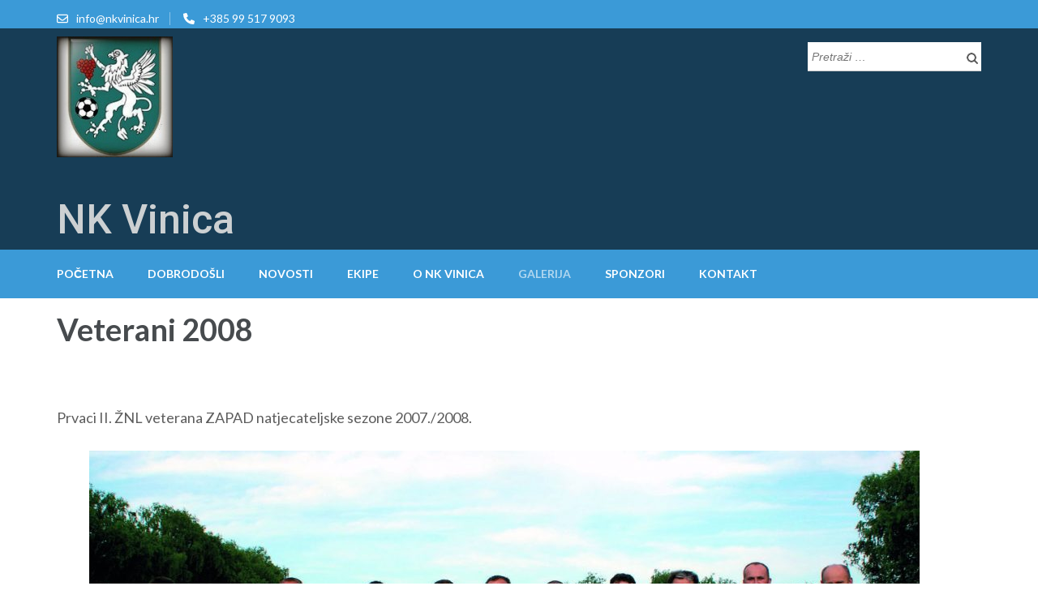

--- FILE ---
content_type: text/html; charset=UTF-8
request_url: https://www.nkvinica.hr/index.php/galerija/galerija-prvaka/veterani-2008/
body_size: 39750
content:
<!DOCTYPE html>
<html lang="hr">
<head itemscope itemtype="https://schema.org/WebSite">
<meta charset="UTF-8">
<meta name="viewport" content="width=device-width, initial-scale=1">
<link rel="profile" href="http://gmpg.org/xfn/11">
<link rel="pingback" href="https://www.nkvinica.hr/xmlrpc.php">

<title>Veterani 2008 &#8211; NK Vinica</title>
<meta name='robots' content='max-image-preview:large' />
<link rel='dns-prefetch' href='//fonts.googleapis.com' />
<link rel="alternate" type="application/rss+xml" title="NK Vinica &raquo; Kanal" href="https://www.nkvinica.hr/index.php/feed/" />
<link rel="alternate" type="application/rss+xml" title="NK Vinica &raquo; Kanal komentara" href="https://www.nkvinica.hr/index.php/comments/feed/" />
<script type="text/javascript">
/* <![CDATA[ */
window._wpemojiSettings = {"baseUrl":"https:\/\/s.w.org\/images\/core\/emoji\/14.0.0\/72x72\/","ext":".png","svgUrl":"https:\/\/s.w.org\/images\/core\/emoji\/14.0.0\/svg\/","svgExt":".svg","source":{"concatemoji":"https:\/\/www.nkvinica.hr\/wp-includes\/js\/wp-emoji-release.min.js"}};
/*! This file is auto-generated */
!function(i,n){var o,s,e;function c(e){try{var t={supportTests:e,timestamp:(new Date).valueOf()};sessionStorage.setItem(o,JSON.stringify(t))}catch(e){}}function p(e,t,n){e.clearRect(0,0,e.canvas.width,e.canvas.height),e.fillText(t,0,0);var t=new Uint32Array(e.getImageData(0,0,e.canvas.width,e.canvas.height).data),r=(e.clearRect(0,0,e.canvas.width,e.canvas.height),e.fillText(n,0,0),new Uint32Array(e.getImageData(0,0,e.canvas.width,e.canvas.height).data));return t.every(function(e,t){return e===r[t]})}function u(e,t,n){switch(t){case"flag":return n(e,"\ud83c\udff3\ufe0f\u200d\u26a7\ufe0f","\ud83c\udff3\ufe0f\u200b\u26a7\ufe0f")?!1:!n(e,"\ud83c\uddfa\ud83c\uddf3","\ud83c\uddfa\u200b\ud83c\uddf3")&&!n(e,"\ud83c\udff4\udb40\udc67\udb40\udc62\udb40\udc65\udb40\udc6e\udb40\udc67\udb40\udc7f","\ud83c\udff4\u200b\udb40\udc67\u200b\udb40\udc62\u200b\udb40\udc65\u200b\udb40\udc6e\u200b\udb40\udc67\u200b\udb40\udc7f");case"emoji":return!n(e,"\ud83e\udef1\ud83c\udffb\u200d\ud83e\udef2\ud83c\udfff","\ud83e\udef1\ud83c\udffb\u200b\ud83e\udef2\ud83c\udfff")}return!1}function f(e,t,n){var r="undefined"!=typeof WorkerGlobalScope&&self instanceof WorkerGlobalScope?new OffscreenCanvas(300,150):i.createElement("canvas"),a=r.getContext("2d",{willReadFrequently:!0}),o=(a.textBaseline="top",a.font="600 32px Arial",{});return e.forEach(function(e){o[e]=t(a,e,n)}),o}function t(e){var t=i.createElement("script");t.src=e,t.defer=!0,i.head.appendChild(t)}"undefined"!=typeof Promise&&(o="wpEmojiSettingsSupports",s=["flag","emoji"],n.supports={everything:!0,everythingExceptFlag:!0},e=new Promise(function(e){i.addEventListener("DOMContentLoaded",e,{once:!0})}),new Promise(function(t){var n=function(){try{var e=JSON.parse(sessionStorage.getItem(o));if("object"==typeof e&&"number"==typeof e.timestamp&&(new Date).valueOf()<e.timestamp+604800&&"object"==typeof e.supportTests)return e.supportTests}catch(e){}return null}();if(!n){if("undefined"!=typeof Worker&&"undefined"!=typeof OffscreenCanvas&&"undefined"!=typeof URL&&URL.createObjectURL&&"undefined"!=typeof Blob)try{var e="postMessage("+f.toString()+"("+[JSON.stringify(s),u.toString(),p.toString()].join(",")+"));",r=new Blob([e],{type:"text/javascript"}),a=new Worker(URL.createObjectURL(r),{name:"wpTestEmojiSupports"});return void(a.onmessage=function(e){c(n=e.data),a.terminate(),t(n)})}catch(e){}c(n=f(s,u,p))}t(n)}).then(function(e){for(var t in e)n.supports[t]=e[t],n.supports.everything=n.supports.everything&&n.supports[t],"flag"!==t&&(n.supports.everythingExceptFlag=n.supports.everythingExceptFlag&&n.supports[t]);n.supports.everythingExceptFlag=n.supports.everythingExceptFlag&&!n.supports.flag,n.DOMReady=!1,n.readyCallback=function(){n.DOMReady=!0}}).then(function(){return e}).then(function(){var e;n.supports.everything||(n.readyCallback(),(e=n.source||{}).concatemoji?t(e.concatemoji):e.wpemoji&&e.twemoji&&(t(e.twemoji),t(e.wpemoji)))}))}((window,document),window._wpemojiSettings);
/* ]]> */
</script>
<style id='wp-emoji-styles-inline-css' type='text/css'>

	img.wp-smiley, img.emoji {
		display: inline !important;
		border: none !important;
		box-shadow: none !important;
		height: 1em !important;
		width: 1em !important;
		margin: 0 0.07em !important;
		vertical-align: -0.1em !important;
		background: none !important;
		padding: 0 !important;
	}
</style>
<link rel='stylesheet' id='wp-block-library-css' href='https://www.nkvinica.hr/wp-includes/css/dist/block-library/style.min.css' type='text/css' media='all' />
<style id='classic-theme-styles-inline-css' type='text/css'>
/*! This file is auto-generated */
.wp-block-button__link{color:#fff;background-color:#32373c;border-radius:9999px;box-shadow:none;text-decoration:none;padding:calc(.667em + 2px) calc(1.333em + 2px);font-size:1.125em}.wp-block-file__button{background:#32373c;color:#fff;text-decoration:none}
</style>
<style id='global-styles-inline-css' type='text/css'>
body{--wp--preset--color--black: #000000;--wp--preset--color--cyan-bluish-gray: #abb8c3;--wp--preset--color--white: #ffffff;--wp--preset--color--pale-pink: #f78da7;--wp--preset--color--vivid-red: #cf2e2e;--wp--preset--color--luminous-vivid-orange: #ff6900;--wp--preset--color--luminous-vivid-amber: #fcb900;--wp--preset--color--light-green-cyan: #7bdcb5;--wp--preset--color--vivid-green-cyan: #00d084;--wp--preset--color--pale-cyan-blue: #8ed1fc;--wp--preset--color--vivid-cyan-blue: #0693e3;--wp--preset--color--vivid-purple: #9b51e0;--wp--preset--gradient--vivid-cyan-blue-to-vivid-purple: linear-gradient(135deg,rgba(6,147,227,1) 0%,rgb(155,81,224) 100%);--wp--preset--gradient--light-green-cyan-to-vivid-green-cyan: linear-gradient(135deg,rgb(122,220,180) 0%,rgb(0,208,130) 100%);--wp--preset--gradient--luminous-vivid-amber-to-luminous-vivid-orange: linear-gradient(135deg,rgba(252,185,0,1) 0%,rgba(255,105,0,1) 100%);--wp--preset--gradient--luminous-vivid-orange-to-vivid-red: linear-gradient(135deg,rgba(255,105,0,1) 0%,rgb(207,46,46) 100%);--wp--preset--gradient--very-light-gray-to-cyan-bluish-gray: linear-gradient(135deg,rgb(238,238,238) 0%,rgb(169,184,195) 100%);--wp--preset--gradient--cool-to-warm-spectrum: linear-gradient(135deg,rgb(74,234,220) 0%,rgb(151,120,209) 20%,rgb(207,42,186) 40%,rgb(238,44,130) 60%,rgb(251,105,98) 80%,rgb(254,248,76) 100%);--wp--preset--gradient--blush-light-purple: linear-gradient(135deg,rgb(255,206,236) 0%,rgb(152,150,240) 100%);--wp--preset--gradient--blush-bordeaux: linear-gradient(135deg,rgb(254,205,165) 0%,rgb(254,45,45) 50%,rgb(107,0,62) 100%);--wp--preset--gradient--luminous-dusk: linear-gradient(135deg,rgb(255,203,112) 0%,rgb(199,81,192) 50%,rgb(65,88,208) 100%);--wp--preset--gradient--pale-ocean: linear-gradient(135deg,rgb(255,245,203) 0%,rgb(182,227,212) 50%,rgb(51,167,181) 100%);--wp--preset--gradient--electric-grass: linear-gradient(135deg,rgb(202,248,128) 0%,rgb(113,206,126) 100%);--wp--preset--gradient--midnight: linear-gradient(135deg,rgb(2,3,129) 0%,rgb(40,116,252) 100%);--wp--preset--font-size--small: 13px;--wp--preset--font-size--medium: 20px;--wp--preset--font-size--large: 36px;--wp--preset--font-size--x-large: 42px;--wp--preset--spacing--20: 0.44rem;--wp--preset--spacing--30: 0.67rem;--wp--preset--spacing--40: 1rem;--wp--preset--spacing--50: 1.5rem;--wp--preset--spacing--60: 2.25rem;--wp--preset--spacing--70: 3.38rem;--wp--preset--spacing--80: 5.06rem;--wp--preset--shadow--natural: 6px 6px 9px rgba(0, 0, 0, 0.2);--wp--preset--shadow--deep: 12px 12px 50px rgba(0, 0, 0, 0.4);--wp--preset--shadow--sharp: 6px 6px 0px rgba(0, 0, 0, 0.2);--wp--preset--shadow--outlined: 6px 6px 0px -3px rgba(255, 255, 255, 1), 6px 6px rgba(0, 0, 0, 1);--wp--preset--shadow--crisp: 6px 6px 0px rgba(0, 0, 0, 1);}:where(.is-layout-flex){gap: 0.5em;}:where(.is-layout-grid){gap: 0.5em;}body .is-layout-flow > .alignleft{float: left;margin-inline-start: 0;margin-inline-end: 2em;}body .is-layout-flow > .alignright{float: right;margin-inline-start: 2em;margin-inline-end: 0;}body .is-layout-flow > .aligncenter{margin-left: auto !important;margin-right: auto !important;}body .is-layout-constrained > .alignleft{float: left;margin-inline-start: 0;margin-inline-end: 2em;}body .is-layout-constrained > .alignright{float: right;margin-inline-start: 2em;margin-inline-end: 0;}body .is-layout-constrained > .aligncenter{margin-left: auto !important;margin-right: auto !important;}body .is-layout-constrained > :where(:not(.alignleft):not(.alignright):not(.alignfull)){max-width: var(--wp--style--global--content-size);margin-left: auto !important;margin-right: auto !important;}body .is-layout-constrained > .alignwide{max-width: var(--wp--style--global--wide-size);}body .is-layout-flex{display: flex;}body .is-layout-flex{flex-wrap: wrap;align-items: center;}body .is-layout-flex > *{margin: 0;}body .is-layout-grid{display: grid;}body .is-layout-grid > *{margin: 0;}:where(.wp-block-columns.is-layout-flex){gap: 2em;}:where(.wp-block-columns.is-layout-grid){gap: 2em;}:where(.wp-block-post-template.is-layout-flex){gap: 1.25em;}:where(.wp-block-post-template.is-layout-grid){gap: 1.25em;}.has-black-color{color: var(--wp--preset--color--black) !important;}.has-cyan-bluish-gray-color{color: var(--wp--preset--color--cyan-bluish-gray) !important;}.has-white-color{color: var(--wp--preset--color--white) !important;}.has-pale-pink-color{color: var(--wp--preset--color--pale-pink) !important;}.has-vivid-red-color{color: var(--wp--preset--color--vivid-red) !important;}.has-luminous-vivid-orange-color{color: var(--wp--preset--color--luminous-vivid-orange) !important;}.has-luminous-vivid-amber-color{color: var(--wp--preset--color--luminous-vivid-amber) !important;}.has-light-green-cyan-color{color: var(--wp--preset--color--light-green-cyan) !important;}.has-vivid-green-cyan-color{color: var(--wp--preset--color--vivid-green-cyan) !important;}.has-pale-cyan-blue-color{color: var(--wp--preset--color--pale-cyan-blue) !important;}.has-vivid-cyan-blue-color{color: var(--wp--preset--color--vivid-cyan-blue) !important;}.has-vivid-purple-color{color: var(--wp--preset--color--vivid-purple) !important;}.has-black-background-color{background-color: var(--wp--preset--color--black) !important;}.has-cyan-bluish-gray-background-color{background-color: var(--wp--preset--color--cyan-bluish-gray) !important;}.has-white-background-color{background-color: var(--wp--preset--color--white) !important;}.has-pale-pink-background-color{background-color: var(--wp--preset--color--pale-pink) !important;}.has-vivid-red-background-color{background-color: var(--wp--preset--color--vivid-red) !important;}.has-luminous-vivid-orange-background-color{background-color: var(--wp--preset--color--luminous-vivid-orange) !important;}.has-luminous-vivid-amber-background-color{background-color: var(--wp--preset--color--luminous-vivid-amber) !important;}.has-light-green-cyan-background-color{background-color: var(--wp--preset--color--light-green-cyan) !important;}.has-vivid-green-cyan-background-color{background-color: var(--wp--preset--color--vivid-green-cyan) !important;}.has-pale-cyan-blue-background-color{background-color: var(--wp--preset--color--pale-cyan-blue) !important;}.has-vivid-cyan-blue-background-color{background-color: var(--wp--preset--color--vivid-cyan-blue) !important;}.has-vivid-purple-background-color{background-color: var(--wp--preset--color--vivid-purple) !important;}.has-black-border-color{border-color: var(--wp--preset--color--black) !important;}.has-cyan-bluish-gray-border-color{border-color: var(--wp--preset--color--cyan-bluish-gray) !important;}.has-white-border-color{border-color: var(--wp--preset--color--white) !important;}.has-pale-pink-border-color{border-color: var(--wp--preset--color--pale-pink) !important;}.has-vivid-red-border-color{border-color: var(--wp--preset--color--vivid-red) !important;}.has-luminous-vivid-orange-border-color{border-color: var(--wp--preset--color--luminous-vivid-orange) !important;}.has-luminous-vivid-amber-border-color{border-color: var(--wp--preset--color--luminous-vivid-amber) !important;}.has-light-green-cyan-border-color{border-color: var(--wp--preset--color--light-green-cyan) !important;}.has-vivid-green-cyan-border-color{border-color: var(--wp--preset--color--vivid-green-cyan) !important;}.has-pale-cyan-blue-border-color{border-color: var(--wp--preset--color--pale-cyan-blue) !important;}.has-vivid-cyan-blue-border-color{border-color: var(--wp--preset--color--vivid-cyan-blue) !important;}.has-vivid-purple-border-color{border-color: var(--wp--preset--color--vivid-purple) !important;}.has-vivid-cyan-blue-to-vivid-purple-gradient-background{background: var(--wp--preset--gradient--vivid-cyan-blue-to-vivid-purple) !important;}.has-light-green-cyan-to-vivid-green-cyan-gradient-background{background: var(--wp--preset--gradient--light-green-cyan-to-vivid-green-cyan) !important;}.has-luminous-vivid-amber-to-luminous-vivid-orange-gradient-background{background: var(--wp--preset--gradient--luminous-vivid-amber-to-luminous-vivid-orange) !important;}.has-luminous-vivid-orange-to-vivid-red-gradient-background{background: var(--wp--preset--gradient--luminous-vivid-orange-to-vivid-red) !important;}.has-very-light-gray-to-cyan-bluish-gray-gradient-background{background: var(--wp--preset--gradient--very-light-gray-to-cyan-bluish-gray) !important;}.has-cool-to-warm-spectrum-gradient-background{background: var(--wp--preset--gradient--cool-to-warm-spectrum) !important;}.has-blush-light-purple-gradient-background{background: var(--wp--preset--gradient--blush-light-purple) !important;}.has-blush-bordeaux-gradient-background{background: var(--wp--preset--gradient--blush-bordeaux) !important;}.has-luminous-dusk-gradient-background{background: var(--wp--preset--gradient--luminous-dusk) !important;}.has-pale-ocean-gradient-background{background: var(--wp--preset--gradient--pale-ocean) !important;}.has-electric-grass-gradient-background{background: var(--wp--preset--gradient--electric-grass) !important;}.has-midnight-gradient-background{background: var(--wp--preset--gradient--midnight) !important;}.has-small-font-size{font-size: var(--wp--preset--font-size--small) !important;}.has-medium-font-size{font-size: var(--wp--preset--font-size--medium) !important;}.has-large-font-size{font-size: var(--wp--preset--font-size--large) !important;}.has-x-large-font-size{font-size: var(--wp--preset--font-size--x-large) !important;}
.wp-block-navigation a:where(:not(.wp-element-button)){color: inherit;}
:where(.wp-block-post-template.is-layout-flex){gap: 1.25em;}:where(.wp-block-post-template.is-layout-grid){gap: 1.25em;}
:where(.wp-block-columns.is-layout-flex){gap: 2em;}:where(.wp-block-columns.is-layout-grid){gap: 2em;}
.wp-block-pullquote{font-size: 1.5em;line-height: 1.6;}
</style>
<link rel='stylesheet' id='sp-news-public-css' href='https://www.nkvinica.hr/wp-content/plugins/sp-news-and-widget/assets/css/wpnw-public.css' type='text/css' media='all' />
<link rel='stylesheet' id='dashicons-css' href='https://www.nkvinica.hr/wp-includes/css/dashicons.min.css' type='text/css' media='all' />
<link rel='stylesheet' id='sportspress-general-css' href='//www.nkvinica.hr/wp-content/plugins/sportspress/assets/css/sportspress.css' type='text/css' media='all' />
<link rel='stylesheet' id='sportspress-icons-css' href='//www.nkvinica.hr/wp-content/plugins/sportspress/assets/css/icons.css' type='text/css' media='all' />
<link rel='stylesheet' id='sportspress-roboto-css' href='//fonts.googleapis.com/css?family=Roboto%3A400%2C500&#038;subset=cyrillic%2Ccyrillic-ext%2Cgreek%2Cgreek-ext%2Clatin-ext%2Cvietnamese' type='text/css' media='all' />
<link rel='stylesheet' id='sportspress-style-css' href='//www.nkvinica.hr/wp-content/plugins/sportspress/assets/css/sportspress-style.css' type='text/css' media='all' />
<link rel='stylesheet' id='sportspress-style-ltr-css' href='//www.nkvinica.hr/wp-content/plugins/sportspress/assets/css/sportspress-style-ltr.css' type='text/css' media='all' />
<link rel='stylesheet' id='widgetopts-styles-css' href='https://www.nkvinica.hr/wp-content/plugins/widget-options/assets/css/widget-options.css' type='text/css' media='all' />
<link rel='stylesheet' id='owl-carousel-css' href='https://www.nkvinica.hr/wp-content/themes/education-zone/css/owl.carousel.min.css' type='text/css' media='all' />
<link rel='stylesheet' id='owl-theme-default-css' href='https://www.nkvinica.hr/wp-content/themes/education-zone/css/owl.theme.default.min.css' type='text/css' media='all' />
<link rel='stylesheet' id='education-zone-google-fonts-css' href='https://fonts.googleapis.com/css?family=Roboto%3A400%2C700%7CLato%3A400%2C700%2C900#038;display=fallback' type='text/css' media='all' />
<link rel='stylesheet' id='education-zone-style-css' href='https://www.nkvinica.hr/wp-content/themes/education-zone-child/style.css' type='text/css' media='all' />
<!--n2css--><style type="text/css"></style><script type="text/javascript" src="https://www.nkvinica.hr/wp-includes/js/jquery/jquery.min.js" id="jquery-core-js"></script>
<script type="text/javascript" src="https://www.nkvinica.hr/wp-includes/js/jquery/jquery-migrate.min.js" id="jquery-migrate-js"></script>
<link rel="https://api.w.org/" href="https://www.nkvinica.hr/index.php/wp-json/" /><link rel="alternate" type="application/json" href="https://www.nkvinica.hr/index.php/wp-json/wp/v2/pages/1904" /><link rel="EditURI" type="application/rsd+xml" title="RSD" href="https://www.nkvinica.hr/xmlrpc.php?rsd" />
<meta name="generator" content="WordPress 6.4.7" />
<meta name="generator" content="SportsPress 2.7.16" />
<link rel="canonical" href="https://www.nkvinica.hr/index.php/galerija/galerija-prvaka/veterani-2008/" />
<link rel='shortlink' href='https://www.nkvinica.hr/?p=1904' />
<link rel="alternate" type="application/json+oembed" href="https://www.nkvinica.hr/index.php/wp-json/oembed/1.0/embed?url=https%3A%2F%2Fwww.nkvinica.hr%2Findex.php%2Fgalerija%2Fgalerija-prvaka%2Fveterani-2008%2F" />
<link rel="alternate" type="text/xml+oembed" href="https://www.nkvinica.hr/index.php/wp-json/oembed/1.0/embed?url=https%3A%2F%2Fwww.nkvinica.hr%2Findex.php%2Fgalerija%2Fgalerija-prvaka%2Fveterani-2008%2F&#038;format=xml" />
<link rel="icon" href="https://www.nkvinica.hr/wp-content/uploads/2017/03/blue-soccer-ball-clip-art_84317-70x70.png" sizes="32x32" />
<link rel="icon" href="https://www.nkvinica.hr/wp-content/uploads/2017/03/blue-soccer-ball-clip-art_84317-246x246.png" sizes="192x192" />
<link rel="apple-touch-icon" href="https://www.nkvinica.hr/wp-content/uploads/2017/03/blue-soccer-ball-clip-art_84317-246x246.png" />
<meta name="msapplication-TileImage" content="https://www.nkvinica.hr/wp-content/uploads/2017/03/blue-soccer-ball-clip-art_84317-276x276.png" />
		<style type="text/css" id="wp-custom-css">
			/*
You can add your own CSS here.

Click the help icon above to learn more.
*/
.site-title{
	margin: 0;
	padding:50px 0 0px;
}
.site-title a{
	font-size: 50px;
	line-height: 54px;
	color: #ccd0d2	;
	font-weight: 500;
	font-family: 'Roboto', sans-serif;
}
.site-header .header-m{
	padding:10px 0 10px;
	background:  #173d56;
}
.site-footer{
	background:  #173d56;
	padding: 58px 0 54px;
	color: #d6d6d6;
}
.page-header{
	padding:10px 0;
}

		</style>
		</head>

<body class="page-template-default page page-id-1904 page-child parent-pageid-1796 wp-custom-logo no-banner full-width" itemscope itemtype="https://schema.org/WebPage">
    <div id="page" class="site">
        <a class="skip-link screen-reader-text" href="#acc-content">Skip to content (Press Enter)</a>
        <header id="masthead" class="site-header" role="banner" itemscope itemtype="https://schema.org/WPHeader">
                            <div class="header-top">
                  <div class="container">
                                                <div class="top-links">
                                                                    <span><i class="fa fa-envelope-o"></i><a href="mailto:info@nkvinica.hr">info@nkvinica.hr</a>
                                    </span>
                                                                    <span><i class="fa fa-phone"></i><a href="tel:+385995179093">+385 99 517 9093</a>
                                    </span>
                                                            </div>
                                        </div>
            </div>
                    
            <div class="header-m">
                <div class="container">
                                        <div class="site-branding" itemscope itemtype="https://schema.org/Organization">
                <a href="https://www.nkvinica.hr/" class="custom-logo-link" rel="home"><img width="143" height="149" src="https://www.nkvinica.hr/wp-content/uploads/2017/03/grb_empty1.jpg" class="custom-logo" alt="NK Vinica" decoding="async" srcset="https://www.nkvinica.hr/wp-content/uploads/2017/03/grb_empty1.jpg 143w, https://www.nkvinica.hr/wp-content/uploads/2017/03/grb_empty1-123x128.jpg 123w, https://www.nkvinica.hr/wp-content/uploads/2017/03/grb_empty1-32x32.jpg 32w" sizes="(max-width: 143px) 100vw, 143px" /></a><div class="site-branding-wrapper">                            <p class="site-title" itemprop="name"><a href="https://www.nkvinica.hr/" rel="home" itemprop="url">NK Vinica</a></p>
                        </div>                 
            </div><!-- .site-branding -->
                           
                    <div class="form-section">
                        <div class="example">                       
                            <form role="search" method="get" class="search-form" action="https://www.nkvinica.hr/">
				<label>
					<span class="screen-reader-text">Pretraži:</span>
					<input type="search" class="search-field" placeholder="Pretraži &hellip;" value="" name="s" />
				</label>
				<input type="submit" class="search-submit" value="Pretraži" />
			</form>                        </div>
                    </div>
                </div>
            </div>
            
           <div class="header-bottom">
                <div class="container">
                    <nav id="site-navigation" class="main-navigation" role="navigation" itemscope itemtype="https://schema.org/SiteNavigationElement">                        
                        <div id="primary-menu" class="menu"><ul>
<li class="page_item page-item-2"><a href="https://www.nkvinica.hr/">Početna</a></li>
<li class="page_item page-item-46 page_item_has_children"><a href="https://www.nkvinica.hr/index.php/dobrodosli/">Dobrodošli</a>
<ul class='children'>
	<li class="page_item page-item-1817"><a href="https://www.nkvinica.hr/index.php/dobrodosli/osnovne-informacije/">Osnovne informacije</a></li>
	<li class="page_item page-item-1813"><a href="https://www.nkvinica.hr/index.php/dobrodosli/kako-postati-clan-nk-vinica/">Kako postati član?</a></li>
</ul>
</li>
<li class="page_item page-item-1453"><a href="https://www.nkvinica.hr/index.php/news/">Novosti</a></li>
<li class="page_item page-item-58 page_item_has_children"><a href="https://www.nkvinica.hr/index.php/ekipe/">Ekipe</a>
<ul class='children'>
	<li class="page_item page-item-994"><a href="https://www.nkvinica.hr/index.php/ekipe/seniori/">Seniori</a></li>
	<li class="page_item page-item-1756"><a href="https://www.nkvinica.hr/index.php/ekipe/veterani/">Veterani</a></li>
	<li class="page_item page-item-280"><a href="https://www.nkvinica.hr/index.php/ekipe/juniorska-ekipa/">Kadeti/Juniori (U-18)</a></li>
	<li class="page_item page-item-283"><a href="https://www.nkvinica.hr/index.php/ekipe/u-10/">Pioniri (U-15)</a></li>
	<li class="page_item page-item-1776"><a href="https://www.nkvinica.hr/index.php/ekipe/mladi-pioniri-u-13/">Mlađi pioniri (U-13)</a></li>
	<li class="page_item page-item-1783"><a href="https://www.nkvinica.hr/index.php/ekipe/pocetnici-u-11/">Početnici (U-11)</a></li>
	<li class="page_item page-item-1785"><a href="https://www.nkvinica.hr/index.php/ekipe/prednatjecatelji-u-9/">Prednatjecatelji (U-9)</a></li>
</ul>
</li>
<li class="page_item page-item-43 page_item_has_children"><a href="https://www.nkvinica.hr/index.php/klub/">O NK Vinica</a>
<ul class='children'>
	<li class="page_item page-item-51"><a href="https://www.nkvinica.hr/index.php/klub/povijest/">Povijest</a></li>
	<li class="page_item page-item-53"><a href="https://www.nkvinica.hr/index.php/klub/vodstvo-kluba/">Tijela upravljanja i nadzora</a></li>
	<li class="page_item page-item-787"><a href="https://www.nkvinica.hr/index.php/klub/monografija-nogometnog-kluba-vinice/">Monografija Nogometnog kluba Vinice</a></li>
</ul>
</li>
<li class="page_item page-item-62 page_item_has_children current_page_ancestor"><a href="https://www.nkvinica.hr/index.php/galerija/">Galerija</a>
<ul class='children'>
	<li class="page_item page-item-1796 page_item_has_children current_page_ancestor current_page_parent"><a href="https://www.nkvinica.hr/index.php/galerija/galerija-prvaka/">Galerija prvaka</a>
	<ul class='children'>
		<li class="page_item page-item-1885"><a href="https://www.nkvinica.hr/index.php/galerija/galerija-prvaka/seniori-1970-71/">Seniori 1971</a></li>
		<li class="page_item page-item-1896"><a href="https://www.nkvinica.hr/index.php/galerija/galerija-prvaka/seniori-1993-94/">Seniori 1994</a></li>
		<li class="page_item page-item-1915"><a href="https://www.nkvinica.hr/index.php/galerija/galerija-prvaka/pioniri-2006/">Pioniri 2006</a></li>
		<li class="page_item page-item-1904 current_page_item"><a href="https://www.nkvinica.hr/index.php/galerija/galerija-prvaka/veterani-2008/" aria-current="page">Veterani 2008</a></li>
		<li class="page_item page-item-889"><a href="https://www.nkvinica.hr/index.php/galerija/galerija-prvaka/u-10-prvaci-17-06-2017/">U-10    2017</a></li>
		<li class="page_item page-item-1657"><a href="https://www.nkvinica.hr/index.php/galerija/galerija-prvaka/seniori-pripreme-za-proljetni-dio-sezone-2017-2018/">Seniori 2018</a></li>
	</ul>
</li>
	<li class="page_item page-item-1794 page_item_has_children"><a href="https://www.nkvinica.hr/index.php/galerija/nk-vinica-kroz-povijest/">NK Vinica kroz povijest</a>
	<ul class='children'>
		<li class="page_item page-item-1801"><a href="https://www.nkvinica.hr/index.php/galerija/nk-vinica-kroz-povijest/seniori/">Seniori</a></li>
		<li class="page_item page-item-1803"><a href="https://www.nkvinica.hr/index.php/galerija/nk-vinica-kroz-povijest/veterani/">Veterani</a></li>
		<li class="page_item page-item-1805"><a href="https://www.nkvinica.hr/index.php/galerija/nk-vinica-kroz-povijest/juniori/">Juniori</a></li>
		<li class="page_item page-item-1807"><a href="https://www.nkvinica.hr/index.php/galerija/nk-vinica-kroz-povijest/pioniri/">Pioniri</a></li>
		<li class="page_item page-item-1906"><a href="https://www.nkvinica.hr/index.php/galerija/nk-vinica-kroz-povijest/limaci/">Limaći</a></li>
	</ul>
</li>
	<li class="page_item page-item-377"><a href="https://www.nkvinica.hr/index.php/galerija/navijaci/">Galerija navijača</a></li>
</ul>
</li>
<li class="page_item page-item-60"><a href="https://www.nkvinica.hr/index.php/sponzori/">Sponzori</a></li>
<li class="page_item page-item-38"><a href="https://www.nkvinica.hr/index.php/kontakt/">Kontakt</a></li>
</ul></div>
                    </nav><!-- #site-navigation -->
                </div>
            </div>

        </header><!-- #masthead -->
            <div class="mobile-header">
            <div class="container">
                <div class="site-branding">
                    <div class="img-logo"><a href="https://www.nkvinica.hr/" class="custom-logo-link" rel="home"><img width="143" height="149" src="https://www.nkvinica.hr/wp-content/uploads/2017/03/grb_empty1.jpg" class="custom-logo" alt="NK Vinica" decoding="async" srcset="https://www.nkvinica.hr/wp-content/uploads/2017/03/grb_empty1.jpg 143w, https://www.nkvinica.hr/wp-content/uploads/2017/03/grb_empty1-123x128.jpg 123w, https://www.nkvinica.hr/wp-content/uploads/2017/03/grb_empty1-32x32.jpg 32w" sizes="(max-width: 143px) 100vw, 143px" /></a></div><!-- .img-logo -->                    <div class="text-logo">
                                                <p class="site-title"><a href="https://www.nkvinica.hr/">NK Vinica</a></p>
                                            </div>
                </div> <!-- site-branding ends -->
                <button class="menu-opener" data-toggle-target=".main-menu-modal" data-toggle-body-class="showing-main-menu-modal" aria-expanded="false" data-set-focus=".close-main-nav-toggle">
                    <span></span>
                    <span></span>
                    <span></span>
                </button> <!-- menu-opener ends -->
            </div> <!-- container ends -->

            <div class="mobile-menu">
                <nav id="mobile-site-navigation" class="main-navigation mobile-navigation">
                    <div class="primary-menu-list main-menu-modal cover-modal" data-modal-target-string=".main-menu-modal">
                        <button class="btn-close-menu close-main-nav-toggle" data-toggle-target=".main-menu-modal" data-toggle-body-class="showing-main-menu-modal" aria-expanded="false" data-set-focus=".main-menu-modal"></button>
                        <form role="search" method="get" class="search-form" action="https://www.nkvinica.hr/">
				<label>
					<span class="screen-reader-text">Pretraži:</span>
					<input type="search" class="search-field" placeholder="Pretraži &hellip;" value="" name="s" />
				</label>
				<input type="submit" class="search-submit" value="Pretraži" />
			</form> 
                        <div class="mobile-menu-title" aria-label="Mobile">
                            <div id="mobile-primary-menu" class="nav-menu main-menu-modal"><ul>
<li class="page_item page-item-2"><a href="https://www.nkvinica.hr/">Početna</a></li>
<li class="page_item page-item-46 page_item_has_children"><a href="https://www.nkvinica.hr/index.php/dobrodosli/">Dobrodošli</a>
<ul class='children'>
	<li class="page_item page-item-1817"><a href="https://www.nkvinica.hr/index.php/dobrodosli/osnovne-informacije/">Osnovne informacije</a></li>
	<li class="page_item page-item-1813"><a href="https://www.nkvinica.hr/index.php/dobrodosli/kako-postati-clan-nk-vinica/">Kako postati član?</a></li>
</ul>
</li>
<li class="page_item page-item-1453"><a href="https://www.nkvinica.hr/index.php/news/">Novosti</a></li>
<li class="page_item page-item-58 page_item_has_children"><a href="https://www.nkvinica.hr/index.php/ekipe/">Ekipe</a>
<ul class='children'>
	<li class="page_item page-item-994"><a href="https://www.nkvinica.hr/index.php/ekipe/seniori/">Seniori</a></li>
	<li class="page_item page-item-1756"><a href="https://www.nkvinica.hr/index.php/ekipe/veterani/">Veterani</a></li>
	<li class="page_item page-item-280"><a href="https://www.nkvinica.hr/index.php/ekipe/juniorska-ekipa/">Kadeti/Juniori (U-18)</a></li>
	<li class="page_item page-item-283"><a href="https://www.nkvinica.hr/index.php/ekipe/u-10/">Pioniri (U-15)</a></li>
	<li class="page_item page-item-1776"><a href="https://www.nkvinica.hr/index.php/ekipe/mladi-pioniri-u-13/">Mlađi pioniri (U-13)</a></li>
	<li class="page_item page-item-1783"><a href="https://www.nkvinica.hr/index.php/ekipe/pocetnici-u-11/">Početnici (U-11)</a></li>
	<li class="page_item page-item-1785"><a href="https://www.nkvinica.hr/index.php/ekipe/prednatjecatelji-u-9/">Prednatjecatelji (U-9)</a></li>
</ul>
</li>
<li class="page_item page-item-43 page_item_has_children"><a href="https://www.nkvinica.hr/index.php/klub/">O NK Vinica</a>
<ul class='children'>
	<li class="page_item page-item-51"><a href="https://www.nkvinica.hr/index.php/klub/povijest/">Povijest</a></li>
	<li class="page_item page-item-53"><a href="https://www.nkvinica.hr/index.php/klub/vodstvo-kluba/">Tijela upravljanja i nadzora</a></li>
	<li class="page_item page-item-787"><a href="https://www.nkvinica.hr/index.php/klub/monografija-nogometnog-kluba-vinice/">Monografija Nogometnog kluba Vinice</a></li>
</ul>
</li>
<li class="page_item page-item-62 page_item_has_children current_page_ancestor"><a href="https://www.nkvinica.hr/index.php/galerija/">Galerija</a>
<ul class='children'>
	<li class="page_item page-item-1796 page_item_has_children current_page_ancestor current_page_parent"><a href="https://www.nkvinica.hr/index.php/galerija/galerija-prvaka/">Galerija prvaka</a>
	<ul class='children'>
		<li class="page_item page-item-1885"><a href="https://www.nkvinica.hr/index.php/galerija/galerija-prvaka/seniori-1970-71/">Seniori 1971</a></li>
		<li class="page_item page-item-1896"><a href="https://www.nkvinica.hr/index.php/galerija/galerija-prvaka/seniori-1993-94/">Seniori 1994</a></li>
		<li class="page_item page-item-1915"><a href="https://www.nkvinica.hr/index.php/galerija/galerija-prvaka/pioniri-2006/">Pioniri 2006</a></li>
		<li class="page_item page-item-1904 current_page_item"><a href="https://www.nkvinica.hr/index.php/galerija/galerija-prvaka/veterani-2008/" aria-current="page">Veterani 2008</a></li>
		<li class="page_item page-item-889"><a href="https://www.nkvinica.hr/index.php/galerija/galerija-prvaka/u-10-prvaci-17-06-2017/">U-10    2017</a></li>
		<li class="page_item page-item-1657"><a href="https://www.nkvinica.hr/index.php/galerija/galerija-prvaka/seniori-pripreme-za-proljetni-dio-sezone-2017-2018/">Seniori 2018</a></li>
	</ul>
</li>
	<li class="page_item page-item-1794 page_item_has_children"><a href="https://www.nkvinica.hr/index.php/galerija/nk-vinica-kroz-povijest/">NK Vinica kroz povijest</a>
	<ul class='children'>
		<li class="page_item page-item-1801"><a href="https://www.nkvinica.hr/index.php/galerija/nk-vinica-kroz-povijest/seniori/">Seniori</a></li>
		<li class="page_item page-item-1803"><a href="https://www.nkvinica.hr/index.php/galerija/nk-vinica-kroz-povijest/veterani/">Veterani</a></li>
		<li class="page_item page-item-1805"><a href="https://www.nkvinica.hr/index.php/galerija/nk-vinica-kroz-povijest/juniori/">Juniori</a></li>
		<li class="page_item page-item-1807"><a href="https://www.nkvinica.hr/index.php/galerija/nk-vinica-kroz-povijest/pioniri/">Pioniri</a></li>
		<li class="page_item page-item-1906"><a href="https://www.nkvinica.hr/index.php/galerija/nk-vinica-kroz-povijest/limaci/">Limaći</a></li>
	</ul>
</li>
	<li class="page_item page-item-377"><a href="https://www.nkvinica.hr/index.php/galerija/navijaci/">Galerija navijača</a></li>
</ul>
</li>
<li class="page_item page-item-60"><a href="https://www.nkvinica.hr/index.php/sponzori/">Sponzori</a></li>
<li class="page_item page-item-38"><a href="https://www.nkvinica.hr/index.php/kontakt/">Kontakt</a></li>
</ul></div>
                        </div>
                                                    <div class="contact-info">
                             <a href="tel:+385995179093" class="tel-link">+385 99 517 9093</a><a href="mailto:info@nkvinica.hr" class="email-link">info@nkvinica.hr</a>                             </div> <!-- contact-info ends -->
                                            </div>
                </nav><!-- #mobile-site-navigation -->
            </div>
        </div> <!-- mobile-header ends -->
        
        <div class="page-header">
		<div class="container">
	        
            <h1 class="page-title">Veterani 2008</h1>        
		</div>
	</div>
<div id="acc-content"><!-- done for accessibility reasons -->        <div id="content" class="site-content">
            <div class="container">
                <div class="row">
    	<div id="primary" class="content-area">
		<main id="main" class="site-main" role="main">

			
<article id="post-1904" class="post-1904 page type-page status-publish hentry">
    
        
	<div class="entry-content" itemprop="text">
		
<p>Prvaci II. ŽNL veterana ZAPAD natjecateljske sezone 2007./2008.</p>



<figure class="wp-block-image size-large"><img fetchpriority="high" decoding="async" width="1024" height="571" src="https://www.nkvinica.hr/wp-content/uploads/2021/12/veterani_2008-1024x571.jpg" alt="" class="wp-image-1848" srcset="https://www.nkvinica.hr/wp-content/uploads/2021/12/veterani_2008-1024x571.jpg 1024w, https://www.nkvinica.hr/wp-content/uploads/2021/12/veterani_2008-300x167.jpg 300w, https://www.nkvinica.hr/wp-content/uploads/2021/12/veterani_2008-768x428.jpg 768w, https://www.nkvinica.hr/wp-content/uploads/2021/12/veterani_2008-1536x857.jpg 1536w, https://www.nkvinica.hr/wp-content/uploads/2021/12/veterani_2008-128x71.jpg 128w, https://www.nkvinica.hr/wp-content/uploads/2021/12/veterani_2008-32x18.jpg 32w, https://www.nkvinica.hr/wp-content/uploads/2021/12/veterani_2008.jpg 1592w" sizes="(max-width: 1024px) 100vw, 1024px" /></figure>
	</div><!-- .entry-content -->

	<footer class="entry-footer">
			</footer><!-- .entry-footer -->
</article><!-- #post-## -->

		</main><!-- #main -->
	</div><!-- #primary -->

            </div>
        </div>
	</div><!-- #content -->

	<footer id="colophon" class="site-footer" role="contentinfo" itemscope itemtype="https://schema.org/WPFooter">
	    <div class="container">
	              <div class="site-info">
                            
            <p> 
            <span>Copyright &copy;2025 <a href="https://www.nkvinica.hr/">NK Vinica</a>.</span>                <span class="by">
                    Education Zone | Developed By                    <a rel="nofollow" href="https://rarathemes.com/" target="_blank">Rara Themes</a>.
                    Powered by <a href="https://wordpress.org/" target="_blank">WordPress</a>.                </span>
                            </p>
        </div><!-- .site-info -->
                    
		</div>
	</footer><!-- #colophon -->
    <div class="footer-overlay"></div>
</div><!-- done for accessibility reasons -->
</div><!-- #page -->

<script type="text/javascript" src="https://www.nkvinica.hr/wp-content/plugins/sportspress/assets/js/jquery.dataTables.min.js" id="jquery-datatables-js"></script>
<script type="text/javascript" id="sportspress-js-extra">
/* <![CDATA[ */
var localized_strings = {"days":"Dana","hrs":"Sati","mins":"Minuta","secs":"Sekundi","previous":"Prethodno","next":"Sljede\u0107e"};
/* ]]> */
</script>
<script type="text/javascript" src="https://www.nkvinica.hr/wp-content/plugins/sportspress/assets/js/sportspress.js" id="sportspress-js"></script>
<script type="text/javascript" src="https://www.nkvinica.hr/wp-content/themes/education-zone/js/owl.carousel.min.js" id="owl-carousel-js"></script>
<script type="text/javascript" src="https://www.nkvinica.hr/wp-content/themes/education-zone/js/owlcarousel2-a11ylayer.min.js" id="owlcarousel2-a11ylayer-js"></script>
<script type="text/javascript" src="https://www.nkvinica.hr/wp-content/themes/education-zone/js/waypoint.min.js" id="waypoint-js"></script>
<script type="text/javascript" src="https://www.nkvinica.hr/wp-content/themes/education-zone/js/modal-accessibility.min.js" id="modal-accessibility-js"></script>
<script type="text/javascript" src="https://www.nkvinica.hr/wp-content/themes/education-zone/js/jquery.counterup.min.js" id="jquery-counterup-js"></script>
<script type="text/javascript" src="https://www.nkvinica.hr/wp-content/themes/education-zone/js/all.min.js" id="all-js"></script>
<script type="text/javascript" src="https://www.nkvinica.hr/wp-content/themes/education-zone/js/v4-shims.min.js" id="v4-shims-js"></script>
<script type="text/javascript" id="education-zone-custom-js-extra">
/* <![CDATA[ */
var education_zone_data = {"rtl":""};
/* ]]> */
</script>
<script type="text/javascript" src="https://www.nkvinica.hr/wp-content/themes/education-zone/js/custom.min.js" id="education-zone-custom-js"></script>

</body>
</html>


--- FILE ---
content_type: text/css
request_url: https://www.nkvinica.hr/wp-content/themes/education-zone-child/style.css
body_size: 319
content:
/*
 Theme Name:   Education Zone Child
 Theme URI:    http://example.com/education-zone-child/
 Description:  Education Zone Theme
 Author:       Tomica Korpar
 Author URI:   http://example.com
 Template:     education-zone
 Version:      1.0.0
 License:      GNU General Public License v2 or later
 License URI:  http://www.gnu.org/licenses/gpl-2.0.html
 Tags:         light, dark, two-columns, right-sidebar, responsive-layout, accessibility-ready
 Text Domain:  education-zone-child
*/
@import url("../education-zone/style.css");